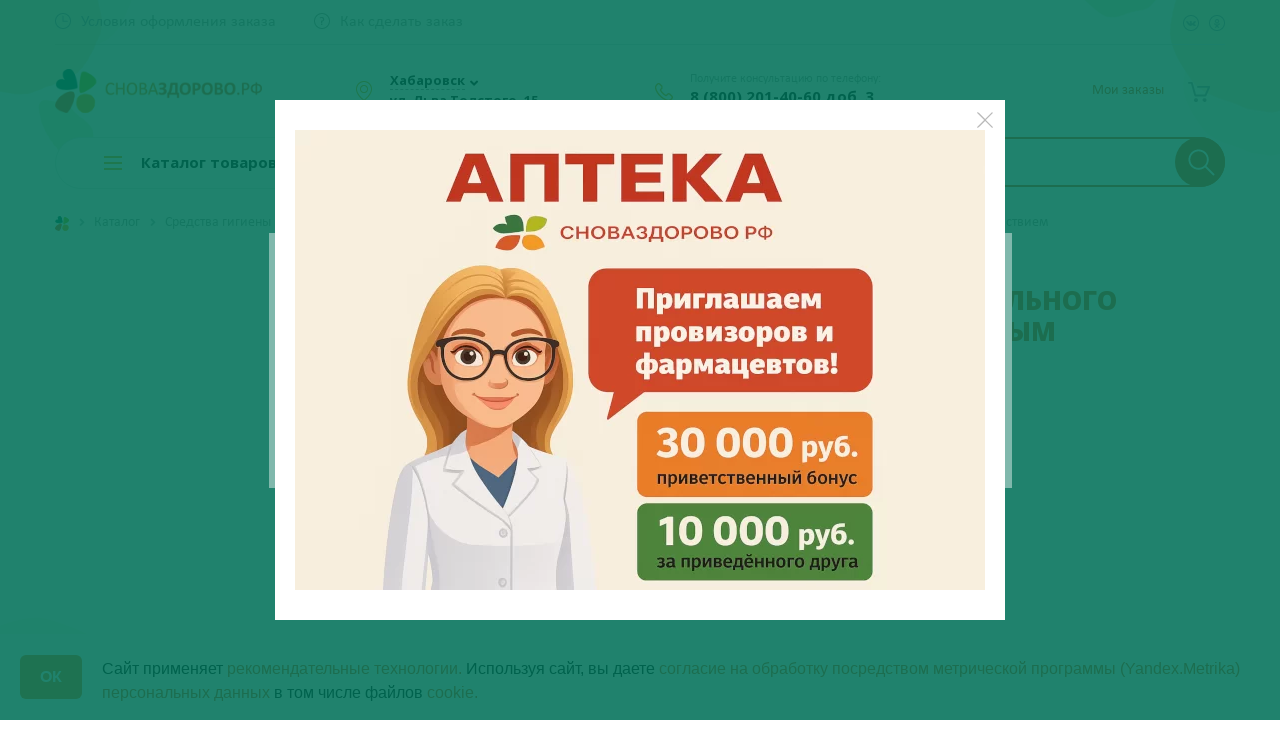

--- FILE ---
content_type: text/html; charset=utf-8
request_url: https://www.google.com/recaptcha/api2/anchor?ar=1&k=6LcEyKodAAAAAMcXgKL-HVvdJ7vr2U6lsEebuGp9&co=aHR0cHM6Ly9zbm92YXpkb3Jvdm8ucnU6NDQz&hl=en&v=cLm1zuaUXPLFw7nzKiQTH1dX&size=invisible&anchor-ms=20000&execute-ms=15000&cb=qn8i1yuzm98j
body_size: 47781
content:
<!DOCTYPE HTML><html dir="ltr" lang="en"><head><meta http-equiv="Content-Type" content="text/html; charset=UTF-8">
<meta http-equiv="X-UA-Compatible" content="IE=edge">
<title>reCAPTCHA</title>
<style type="text/css">
/* cyrillic-ext */
@font-face {
  font-family: 'Roboto';
  font-style: normal;
  font-weight: 400;
  src: url(//fonts.gstatic.com/s/roboto/v18/KFOmCnqEu92Fr1Mu72xKKTU1Kvnz.woff2) format('woff2');
  unicode-range: U+0460-052F, U+1C80-1C8A, U+20B4, U+2DE0-2DFF, U+A640-A69F, U+FE2E-FE2F;
}
/* cyrillic */
@font-face {
  font-family: 'Roboto';
  font-style: normal;
  font-weight: 400;
  src: url(//fonts.gstatic.com/s/roboto/v18/KFOmCnqEu92Fr1Mu5mxKKTU1Kvnz.woff2) format('woff2');
  unicode-range: U+0301, U+0400-045F, U+0490-0491, U+04B0-04B1, U+2116;
}
/* greek-ext */
@font-face {
  font-family: 'Roboto';
  font-style: normal;
  font-weight: 400;
  src: url(//fonts.gstatic.com/s/roboto/v18/KFOmCnqEu92Fr1Mu7mxKKTU1Kvnz.woff2) format('woff2');
  unicode-range: U+1F00-1FFF;
}
/* greek */
@font-face {
  font-family: 'Roboto';
  font-style: normal;
  font-weight: 400;
  src: url(//fonts.gstatic.com/s/roboto/v18/KFOmCnqEu92Fr1Mu4WxKKTU1Kvnz.woff2) format('woff2');
  unicode-range: U+0370-0377, U+037A-037F, U+0384-038A, U+038C, U+038E-03A1, U+03A3-03FF;
}
/* vietnamese */
@font-face {
  font-family: 'Roboto';
  font-style: normal;
  font-weight: 400;
  src: url(//fonts.gstatic.com/s/roboto/v18/KFOmCnqEu92Fr1Mu7WxKKTU1Kvnz.woff2) format('woff2');
  unicode-range: U+0102-0103, U+0110-0111, U+0128-0129, U+0168-0169, U+01A0-01A1, U+01AF-01B0, U+0300-0301, U+0303-0304, U+0308-0309, U+0323, U+0329, U+1EA0-1EF9, U+20AB;
}
/* latin-ext */
@font-face {
  font-family: 'Roboto';
  font-style: normal;
  font-weight: 400;
  src: url(//fonts.gstatic.com/s/roboto/v18/KFOmCnqEu92Fr1Mu7GxKKTU1Kvnz.woff2) format('woff2');
  unicode-range: U+0100-02BA, U+02BD-02C5, U+02C7-02CC, U+02CE-02D7, U+02DD-02FF, U+0304, U+0308, U+0329, U+1D00-1DBF, U+1E00-1E9F, U+1EF2-1EFF, U+2020, U+20A0-20AB, U+20AD-20C0, U+2113, U+2C60-2C7F, U+A720-A7FF;
}
/* latin */
@font-face {
  font-family: 'Roboto';
  font-style: normal;
  font-weight: 400;
  src: url(//fonts.gstatic.com/s/roboto/v18/KFOmCnqEu92Fr1Mu4mxKKTU1Kg.woff2) format('woff2');
  unicode-range: U+0000-00FF, U+0131, U+0152-0153, U+02BB-02BC, U+02C6, U+02DA, U+02DC, U+0304, U+0308, U+0329, U+2000-206F, U+20AC, U+2122, U+2191, U+2193, U+2212, U+2215, U+FEFF, U+FFFD;
}
/* cyrillic-ext */
@font-face {
  font-family: 'Roboto';
  font-style: normal;
  font-weight: 500;
  src: url(//fonts.gstatic.com/s/roboto/v18/KFOlCnqEu92Fr1MmEU9fCRc4AMP6lbBP.woff2) format('woff2');
  unicode-range: U+0460-052F, U+1C80-1C8A, U+20B4, U+2DE0-2DFF, U+A640-A69F, U+FE2E-FE2F;
}
/* cyrillic */
@font-face {
  font-family: 'Roboto';
  font-style: normal;
  font-weight: 500;
  src: url(//fonts.gstatic.com/s/roboto/v18/KFOlCnqEu92Fr1MmEU9fABc4AMP6lbBP.woff2) format('woff2');
  unicode-range: U+0301, U+0400-045F, U+0490-0491, U+04B0-04B1, U+2116;
}
/* greek-ext */
@font-face {
  font-family: 'Roboto';
  font-style: normal;
  font-weight: 500;
  src: url(//fonts.gstatic.com/s/roboto/v18/KFOlCnqEu92Fr1MmEU9fCBc4AMP6lbBP.woff2) format('woff2');
  unicode-range: U+1F00-1FFF;
}
/* greek */
@font-face {
  font-family: 'Roboto';
  font-style: normal;
  font-weight: 500;
  src: url(//fonts.gstatic.com/s/roboto/v18/KFOlCnqEu92Fr1MmEU9fBxc4AMP6lbBP.woff2) format('woff2');
  unicode-range: U+0370-0377, U+037A-037F, U+0384-038A, U+038C, U+038E-03A1, U+03A3-03FF;
}
/* vietnamese */
@font-face {
  font-family: 'Roboto';
  font-style: normal;
  font-weight: 500;
  src: url(//fonts.gstatic.com/s/roboto/v18/KFOlCnqEu92Fr1MmEU9fCxc4AMP6lbBP.woff2) format('woff2');
  unicode-range: U+0102-0103, U+0110-0111, U+0128-0129, U+0168-0169, U+01A0-01A1, U+01AF-01B0, U+0300-0301, U+0303-0304, U+0308-0309, U+0323, U+0329, U+1EA0-1EF9, U+20AB;
}
/* latin-ext */
@font-face {
  font-family: 'Roboto';
  font-style: normal;
  font-weight: 500;
  src: url(//fonts.gstatic.com/s/roboto/v18/KFOlCnqEu92Fr1MmEU9fChc4AMP6lbBP.woff2) format('woff2');
  unicode-range: U+0100-02BA, U+02BD-02C5, U+02C7-02CC, U+02CE-02D7, U+02DD-02FF, U+0304, U+0308, U+0329, U+1D00-1DBF, U+1E00-1E9F, U+1EF2-1EFF, U+2020, U+20A0-20AB, U+20AD-20C0, U+2113, U+2C60-2C7F, U+A720-A7FF;
}
/* latin */
@font-face {
  font-family: 'Roboto';
  font-style: normal;
  font-weight: 500;
  src: url(//fonts.gstatic.com/s/roboto/v18/KFOlCnqEu92Fr1MmEU9fBBc4AMP6lQ.woff2) format('woff2');
  unicode-range: U+0000-00FF, U+0131, U+0152-0153, U+02BB-02BC, U+02C6, U+02DA, U+02DC, U+0304, U+0308, U+0329, U+2000-206F, U+20AC, U+2122, U+2191, U+2193, U+2212, U+2215, U+FEFF, U+FFFD;
}
/* cyrillic-ext */
@font-face {
  font-family: 'Roboto';
  font-style: normal;
  font-weight: 900;
  src: url(//fonts.gstatic.com/s/roboto/v18/KFOlCnqEu92Fr1MmYUtfCRc4AMP6lbBP.woff2) format('woff2');
  unicode-range: U+0460-052F, U+1C80-1C8A, U+20B4, U+2DE0-2DFF, U+A640-A69F, U+FE2E-FE2F;
}
/* cyrillic */
@font-face {
  font-family: 'Roboto';
  font-style: normal;
  font-weight: 900;
  src: url(//fonts.gstatic.com/s/roboto/v18/KFOlCnqEu92Fr1MmYUtfABc4AMP6lbBP.woff2) format('woff2');
  unicode-range: U+0301, U+0400-045F, U+0490-0491, U+04B0-04B1, U+2116;
}
/* greek-ext */
@font-face {
  font-family: 'Roboto';
  font-style: normal;
  font-weight: 900;
  src: url(//fonts.gstatic.com/s/roboto/v18/KFOlCnqEu92Fr1MmYUtfCBc4AMP6lbBP.woff2) format('woff2');
  unicode-range: U+1F00-1FFF;
}
/* greek */
@font-face {
  font-family: 'Roboto';
  font-style: normal;
  font-weight: 900;
  src: url(//fonts.gstatic.com/s/roboto/v18/KFOlCnqEu92Fr1MmYUtfBxc4AMP6lbBP.woff2) format('woff2');
  unicode-range: U+0370-0377, U+037A-037F, U+0384-038A, U+038C, U+038E-03A1, U+03A3-03FF;
}
/* vietnamese */
@font-face {
  font-family: 'Roboto';
  font-style: normal;
  font-weight: 900;
  src: url(//fonts.gstatic.com/s/roboto/v18/KFOlCnqEu92Fr1MmYUtfCxc4AMP6lbBP.woff2) format('woff2');
  unicode-range: U+0102-0103, U+0110-0111, U+0128-0129, U+0168-0169, U+01A0-01A1, U+01AF-01B0, U+0300-0301, U+0303-0304, U+0308-0309, U+0323, U+0329, U+1EA0-1EF9, U+20AB;
}
/* latin-ext */
@font-face {
  font-family: 'Roboto';
  font-style: normal;
  font-weight: 900;
  src: url(//fonts.gstatic.com/s/roboto/v18/KFOlCnqEu92Fr1MmYUtfChc4AMP6lbBP.woff2) format('woff2');
  unicode-range: U+0100-02BA, U+02BD-02C5, U+02C7-02CC, U+02CE-02D7, U+02DD-02FF, U+0304, U+0308, U+0329, U+1D00-1DBF, U+1E00-1E9F, U+1EF2-1EFF, U+2020, U+20A0-20AB, U+20AD-20C0, U+2113, U+2C60-2C7F, U+A720-A7FF;
}
/* latin */
@font-face {
  font-family: 'Roboto';
  font-style: normal;
  font-weight: 900;
  src: url(//fonts.gstatic.com/s/roboto/v18/KFOlCnqEu92Fr1MmYUtfBBc4AMP6lQ.woff2) format('woff2');
  unicode-range: U+0000-00FF, U+0131, U+0152-0153, U+02BB-02BC, U+02C6, U+02DA, U+02DC, U+0304, U+0308, U+0329, U+2000-206F, U+20AC, U+2122, U+2191, U+2193, U+2212, U+2215, U+FEFF, U+FFFD;
}

</style>
<link rel="stylesheet" type="text/css" href="https://www.gstatic.com/recaptcha/releases/cLm1zuaUXPLFw7nzKiQTH1dX/styles__ltr.css">
<script nonce="WxJwgC9nF05ayiojCUje6A" type="text/javascript">window['__recaptcha_api'] = 'https://www.google.com/recaptcha/api2/';</script>
<script type="text/javascript" src="https://www.gstatic.com/recaptcha/releases/cLm1zuaUXPLFw7nzKiQTH1dX/recaptcha__en.js" nonce="WxJwgC9nF05ayiojCUje6A">
      
    </script></head>
<body><div id="rc-anchor-alert" class="rc-anchor-alert"></div>
<input type="hidden" id="recaptcha-token" value="[base64]">
<script type="text/javascript" nonce="WxJwgC9nF05ayiojCUje6A">
      recaptcha.anchor.Main.init("[\x22ainput\x22,[\x22bgdata\x22,\x22\x22,\[base64]/[base64]/[base64]/[base64]/[base64]/[base64]/[base64]\\u003d\\u003d\x22,\[base64]\\u003d\x22,\x22bsKSw6bCtAVJFVHDsh4swqAtw5LDq8OjVB5hwrzCp0lxw6jCpcOwD8OlVMKVRAp4w7DDkzrCqXPConFSY8Kqw6BqeTEbwqFCfibChzcKesK8wqzCrxFKw6fCgDfCj8OHwqjDiAzDl8K3MMKEw7XCoyPDssO+wozCnHnCvz9QwpgFwocaB3/[base64]/w70Tw5bCn8KcwqcPc8KAecKeLcK6a8OgDxTDgAxIw4RYwqrDhwphwrnCgMKnwr7DuDYPTMO2w6YiUkkNw4d7w61ZH8KZZ8KCw4fDrgkUUMKABVvCsgQbw5FmX3nCt8K/w5MnwqTCgMKJC2MjwrZSVQtrwr9QPsOewpdLTsOKwoXClXl2wpXDosO7w6kxWRl9N8OnfStrwrpuKsKEw5/CrcKWw4AqwqrDmWNlwr9OwpV0fQoIB8OYFk/DhxbCgsOHw6clw4Fjw7VfYnpYMsKlLiDCqMK5Z8OIDV1dYx/DjnVSwq3DkVNQPMKVw5BGwpRTw40Pwo1ad31yHcO1csONw5hwwpxHw6rDpcK2EMKNwodPAAgAasKBwr1zKwwmZDoTwozDicOsEcKsNcO+OizChwbCu8OeDcKsN11xw5fDpsOuS8OPwqAtPcK5M3DCuMONw7fClWnCtgxFw6/CscOAw68qUFN2PcKuCQnCnDrCikURwpjDjcO3w5jDhAbDpyBiHAVHd8KfwqstFsOBw71RwpF5KcKPwp3DssOvw5oKw4/CgQp/CAvCpcOfw7hBXcKGw7rDhMKDw43Cogo/wrRMWiUGUmoCw49ewolnw6RiJsKlKMO2w7zDrXZXOcOHw7TDhcOnNlRtw53Ct3fDvFXDvS7Ck8KPdTJTJcOeccO9w5hPw4bCh2jChMOVw7TCjMOfw7YOY2RkS8OXVijCg8O7IR8dw6UVwpXDlMKAw5TCkcOiwrLChh96w6nClsKTwr1CwpTDqj1cw6bDjsK6w4h/wrs1CcK7NcOww4PDsFB0eyZSwpHDn8KFw4TCq1PCo3zDkQbCnVfCp0vDpHkIwoQ9biXDtMKIw6fCssKMwrBOOgPCtcK0w5/Dh3dTdcKuwp3ClDBywpZaIgsPwq4qAljCmkMPw58kF3hBwq7CoFwdwphhD8K2ZCzDvVbCt8Orw5PDrsKbXcK5wp0Uwq7CvsKTw6ZOJ8Kvw7rCmcKhLcKGTUzDu8OgOS3DoRV/L8KFwrLCmsOCRcOWW8ODwpHCq0/DjT/DhCPCgyHCs8OXKARRw5Fww5XDv8KFNkfDkknCpRMGw5/CmMK7HsK8wps8w5NzwrzCq8OBSsOALFvCnMKiw7vDsTrCjHHDmcKiw4leBMOxWFIfRcKzA8K2OMKDBWAYMMKdwrIONlvCpMKJc8OUwo4jwpANOF1Nw6ptwq/Dv8KmWcKwwpgzw5/DnsK8wr/CjGI7BcKYwp/DiWfDscOZw7U6wq1IwrnCoMO/w5nClRhKw4t+woFVw5vCmjbDt0RofipzJ8KBwrwXbcOgw63DukLDocOZw6paY8OnZ3DClsKpRBoaVh0Cwo1gwr1hUEzDr8OKVVDDksKiIlg6wrl1BcOSw4rDljrCm3vCpi3DscK6wqvCp8O5ZMKaUyfDl1JMw4lvb8OnwqcTw7EDFMOsJh/Dr8Kzf8KJw6HDhsO+XgU+L8KjwqbDrmBywq/Cr37CnMOuHsOyDRHDpkLDpjjCtsOldXTDsCtowpdfKRlfYcOKwrhXJcKOwqLCtnHDlS7DlsOww5HCpQVjw6/[base64]/[base64]/Di3fDuMK2w4Ahw7YjwpMWwqM6SHvCpMORF8KLOcOCKMKWTsKfwoUow6JMUQ5ef2IpwofDlVHCnWhRwoXCg8OqYAEhIi7Dn8KIHQNUasK9CB3CmMKBXSIgwqJ3wp/CtMOobHfCqRzDj8KkwqrCosK/Hx3CmBHDjWLCmMOlOFzDiQclHRHCqhQyw5LDq8KveUjDowolw57CvMKZw67CiMKIOH1WYyQVAMOfw6N+O8OyP09Xw4cPw6PCoBnDmMO7w5cKfGFJwphRw6Ftw5TDozDCnMORw6A/wpcuw4jDl2pHIVDDgGLCm2R+Hyk5U8K0wo5vS8OIwp7Co8KwCsOewp3CjsOTKQ4IBAfDs8Kuw4ofYUXCol0cChoqIMOVJCzChcKAw54+ZGRnKS7CvcK6SsKKDcKWwr/[base64]/DqMOqYVQRMCBGXBfDg3o9ZztILcKsw4jDpsOTSMORY8OSFsK3ZDoncnNnw6zCosOvGkpOwo/DpFfCm8K9woHDslvDo1o9w6wawqwfC8Oyw4TDiV1xwqrDhUXCgcKmAsOqw7E9OMKIWgBPIcKMw4c/wpXDqRPDksOPw6bDhcK7woJAw7TChlnCrcKhJ8OywpfChcOWwr7DsXbChFc6VnXDr3Yww6BHwqLCvnfCjcOiw4/DhBhcacK/w5jClsKyJsO4w7o7wo7Dm8KQw7bDtMOBw7TDq8O6aUY8YTBcw4JNd8K+JcKPWA5UVTFOw5TDvsOQwqV1wqPDuClSwpgZwrzDoCrCtQhuwq3DsQnCnsKOcQB8LDbCkcKwL8O5wpMdXMOgwqDCmRnCv8KwJ8OlMyXCiC8PwpHCtgPCrTsyScKywqrCtw/ChMO0LcKmXC8rQ8Oswrt0In3DmiLCo2oyMsOYCsK5wqfDsBHDv8OnbBjDsDTCpGw9dcKrwprCnRrCoTLCiHLDvxTDkkbClxpxHR3Co8K6O8ObwqjCtMOCaQwzwqnDisOFwoQtekYIdsKqwpZ/D8OZw5pzw7rCsMKiQmNaworDpTxfw5fChG9TwpFUwpB/bi7CjsOLw7rCg8KzfxfCvXPCh8KbG8OYwqBpBmTDgwzCvhQZbcKmwrQvQcOSFgfCnV3DtjxFw6sIDS3DicK1wqI7w7jCl0fDiTotGS8hFsOlXwI8w4RdFsOjw49+wr1XRRs0w4krw4rDnsOfOMOaw7HCoxbDiEIpGl/[base64]/Cj8KWwqnCoMKiUcKvw7peXcKmw606wpnCog0uwqB1w5nDoCrDigUhCsOKEcO5aCZ1w5IXZ8KaT8OsdgpXMFvDizjDolvCsDrDu8OES8OYwoDDpAxcw5MjX8KtEAnCpcOXw5VeYF1Hw5cxw71qfcOawosqLE/[base64]/CkwvCnEMOAcOPGTttYsOCB8OLIyLDnjgsFE1YZgI9UMOtwpg1woFZwr3DusO6fMKVLsOrw5TDm8OUc1LDlcKsw6bDhF43woFswr3CvsK/N8OzEcOaMxFvwqVxd8OREXYSwrTDnDTDj3VNwp9LNBrDtMKXIFB6JDPCgcOGwr4lF8OVw5rDmcOEw6rDtTE9SX3CqsKqwpbDj34Cw5DDq8Ohwp10wr7DosKyw6XCpcKqSxgIwpDCoGXDg1Y9woXChsKvwqkyfMKnwpFBBsKDwoAZLMKnwrHCr8KgXMO+H8KIw6/[base64]/YiRWw43DqCYHwqLCq8OgUTPDp8OuK8KpwqpiV8KRw7lLKwfDqU3DnVrDqHpYwpRRw6h4R8KJw6tMwotlckZTw4XCrWrDimUQwr86UB3DhsKKcCxawpYoZsKJR8Oswr7CqsKLaXU6w4QywqAiOcO7w6cbHcKSw7t7QcKJwrZnacOPwoI/IMKrCMOEIcKaFcOWVMOUFAfCgcKfw5BhwpTDvAzCqmLCqcKiwoofTVYhCHTCnsOLwovCjALCkMKgQ8KdHSM7RcKewpZ/H8O3wosAacOdwqBqXcOxK8OEw6MrPMKzLMK3wrvDg38vwosgUzrCpEnCr8OewqnCl3JYGi7DucK9wog/w5HDicOnw6rDiyTCtDsJR2IcAsKdw7l9Y8Kcw4TCssK3OcKnKcKZw7E7wr/DqAXCsMKTLSgmGhDCr8KeL8OMw7fDtsKUR1HCvEDDghxOwrbChsOtw68Wwr3CliHDlHzDgi1iSGM8DsKRT8KBR8Opw6YGwo4kMxDCrU1rw55TEAbDq8Odwr8dMcOzwocEU3hJwp93w5c/TMOgSU7Dh0kcdsOOIyhON8O8wq4rwobDssOASXPDqw7DgE/CpsK4GVjDmMKrw4TCo0/CjMOyw4PDqhVWwp/DmsO8NERRwrQdwrgJKSzCoVdzHcKGwohuwp7CoB5Rw5QGYMKUcMO2w6XCl8KBw6PCnGUnw7FZw6HCl8KpwqzDv0rCgMOVEsO1w7/CqSxKNUtmERXDlsKOwol2w7AEwq84bsK1I8KvwqvCvAjClVgQw7JNHTvDpsKXwrB7dkB8MMKLwpM1RMOZSXxCw74ewoVsBDvDmcOAw4DCrcK6EgFYw6XClcKDwpXCvS3Dk3XCvy/Cv8OQw6tZw6Igw4rDsDHCmHYpw6k0cirDvcOoDg7Ds8O2OgHCssKXWMOaBk/[base64]/w73DrMOnRMOkwr/[base64]/[base64]/DvcOeBMOPJTvDjsKfPCxgN145fcOzI3Erw65kLcO6w5XCpXdgJ0vCmSfCsEkTe8KEw7pUQWBKX0TCgcOsw5ApKsKxJMKgZQdpw6VWwq/DhzfCoMKawoLCg8K6w5XDiRQewrXCpnQ0wp7DqcKyQsKWw5jCkMKSZxLDssKDVcKXcMKAw5V0JMOvZnPCtcKIEQ/DrcOVwofDo8OzaMKIw5fDl17CtMOZdMKawqEhKTvDgMKfFMOdw7V9wqdFwrYxHsKrDE1QwpEpw61dDMOhw5vDsWNZIMOsSAB/[base64]/CksOPEMO3wqPCsMKZwqfDoQVLH8Oaw5PDp8KPw6MKKRY/YMOfw6/DnDlhw4p6wqPCqnFbw77CgWLCvsO4w7/Dr8Opw4HCnMKlbcKQBsKTfsKfwqRDwpA2wrBvw7PCmcOuw7QgY8KgUEPCuDjCuB/[base64]/w4LDt1Usw5pRYMKIScOLQcK+wrvCqcKANzrCimYZwoRtwqcWwpoGwp1XNcOnw73DlTsgMsOtH37DkcOKKlXDm25KWnLDmwPDnBvDsMKRwqRAwqdTLC/DniMwwobCscKaw61BPsKubzrDqSDChcORwp8QfsOtw41xVMOAwpvCvMKiw4HDh8Kswo9ww60rVMONwrRSwqTCghobOsOtw5/DiH1wwp3DmsO+NjkZw6tYwp3DosKqwoU5fMK0w7Avw7nDjcKLOcODEcOfw5ROMyLCncKsw7RQIBbDpGDCjT02w6LCn1cuwq3ChcOpE8KlMCFbwqbCscKoB2PDocKlZUfDlE7DshDDjyAkfsO9HsKSRMKAw5d8wq0QwqXDpMKGwq/CpC3Cv8Oswr1Jw5TDiEPDkklOLDAxFCfDg8OZwoIHWsOswoZWwo04woMFaMKVw4TCtMOSRAFdGMOIwrV/w5zCvChZEMOwZnjCgcOVHcKAXMOew7thw44RXMO+G8KTT8OXw53DpsKEw4vCpsOIeDLCgcKxwrd9w53CkHMAwrBMw6rCvi8YwrzDukZDwqjCrsOPJyF5A8KBw6gzM0/DsArDucOcw6Zgwo/CvHTCscK0w7wZJB8rwoEtw57CqcKPWMKowqbDosKRw4saw73DmcO6wpIaMMKGwqUFw5TCuS4IDA8kw7rDukMNw7vCpcKCKMO6wrBFBcOXdsOAw4w3wqXCvMOAw7bDkjjDqT7DrTbDslXCmsOjeXvDscOIw71CfxXDpAzChGjDoRzDoSBcwo/ClsKxKl4zwpMCw4nDk8KJwrsaC8KbfcKsw6g6wr1fdsK7w4HCkMOYw7pPQcKsWQ3DpmzDqMK2aw/CoRBbEMOTwqQCw4zDm8KLEQXCnQkjF8KzM8KLJQUZw4IFA8OCZ8KXUsO5wqYuw7t5bMKKw4xDdFVHwplzE8KiwoZtwrl1w57CjBtYWMKaw54Iw6IMwrzCmsKswobDhcOHdcKWASt4w70+eMOgwo/DsFbCpMKtw4PChcK5DlrDoxXCqsKwXMO8KEk/B3wXw4zDpMO7w7wLwq1Aw64Ow7JPIxp9Omwnwp3Cq2tOBMOrwqbCgMKWejzDtcKCZE4Nwr5UccOcw4XDlMOgw7kJAWEywpV9fcOoPDnDg8K5wqsQw5bClsOBFMK9HsOHSMOIHMKbw7LDv8K/wo7Dmy7CrMOjEcOHwqQOAHHDoSrCucO+w7bCgcK6w4fCliLCp8Ktwql2bMOgecKVcCUZw4kNwoc+YiRuOMO/XWTDvx3CoMKqUwzCr2zDpWAUTsOSwpXDm8KAwpIXw6MIw7FjXMOtcsOCSsKkw5B0e8KGw4UaMRzCu8KiacKXwpvCoMODK8K/MSLCt0V3w4RqXwLChDE2AcKMwrnCvnzDkjRMKMO5QDnCkSTCgcOaRsO/[base64]/wrdewpHCpjfCr0lhwrUnIMOfXsOZwp5BVcOsLWYfwo3CpcKjbcOYwr7DpWdqGsKIw6nCp8ONXivDo8OvXcOaw4bCj8KdDsOhfsOAwq/DqnUCw6wewpbDo2JlfcK4Rw9Ew7rDqSvCgcOYJsOeW8OgwozChcO7T8O0wqPDvMOyw5J+XldTwqPCj8K1w7cVXcOYd8KawqpZeMOqw6J/w4zCgsOEbMO7w4/DqMKCLH/DvQHDvMKrw4fCssKrSwt+NcKKV8Omwq0/wrM+EGMlBDJ5w6PDl33Cg8KLRxXDsWnCkm0IanTCp3M5PsOBZMOXLz7Cr03DjsO7wrwkw6FQHzjCusKiw4w4A3jCoA/DuGxhDMOdw4PDlzpcw6PCm8OsDFkpw6nCmcOXbnPCjUIKw6leWMKQUMKjw4nDkmfDqMOxwobCh8Ouw6FQK8Ogw43DqwcXw6/DtcO1RDTCpTo9MxjCsnvCrsOKw6ZrMhrCkm7DtMOhwrcVwp/DsVTDpgo4wr/Dvg3CoMOKIHwnIWrCmjLDisOYwqPCt8OsVivCsmvDvMK7e8O4w6jDgRVuw4BOMMKmaSFKXcOYw4oIwpPDh0JcSMKJXSQJwpXCrcO/wqvDrsO3w4XCo8KIwq4KCsKjw5BWwrzCuMOUE2s8woPDpsKnwo/DuMK6f8KGwrYJEgs7w547wpwNJk5ywr8GHcKLwo00JiXDuTlAQ1TCkcKnw7PCncOJw5IfbHHCgjrDq2DDvMOOciTCvCzDpMK8w7dcw7DDmcK6c8KxwpAVTSVBwo/[base64]/[base64]/w57CgDlywrodJTjDjQrCqETDp8OURCsjw6fDnsOcw5/DusKGwrvClcKzXDfCo8KOw7zDs3kQwrDCrn/DiMOPeMKZwqTCv8KpeTLDqWbCpsK4LcK5wpPCukJWw7LCv8K8w41LAcKVOXHCt8K0Q3ZZw6fDhTNoRsOmwp91JMKWw6hJwrE9w5kYwpYJVcKjw4PCqMOVwrrDusKPP17DsErDuGPCuTVgwoDCuBkkSMKsw71XYcKoNzA/JBh0D8ObwqrDm8Olw6HDrsKACcKHBXBiAcKaal0rwrnDuMKMw53CvMOxw54tw5BndcO6woPDlVrDuGtewqJNwpxxw7/DpUYAFHk6wqtzw5XChsKEQ3MgRsOYw4IxGmoFwrxxw4QrFlc/wrfCr3LDqkQ+QcKRZhPCm8KmFlBXbV/DucOxwo3CqyYyAMOqw5bCoRx6K1fCuDjDqV02wqFELMKCworDn8K/GDxTw5bDtgXCnRxjwrQyw5LCqG4tYB9Awr/CvsKybsKsNiXCkXrDksK5wrrDnFZFV8KSQF7DtQ7CnMOdwqdqRh7Cv8K3aAYgIzzDhcOmwqBYw47DhMOFw5bCtMO9woHCiC/CvWkWGmVpwq3CvMOXJxjDrcOTwpFEwrfDhcOtwo7CocOxw4jDosK0wpvDusKuS8OadcK1w4/CpFdKwq3Cgw0oUMOrJDsOO8Kjw4l/wpRqw63CocKVaGglwpQCWMKKwpB+wqLDsmHCgybCg0ESwr/CsGkuw49rJWrCnA7CpsOtMcObWm4uesOORMObKEHDhgzCpMKvWgjDq8OZwoDCnjtNeMORa8Ohw4QyZsOYw5/DsA8Xw6bCo8OBGB/CrA7DvcKjw43DlRzDpmomS8K2MDjDkVDCq8OVw4cucMKeYTE/QcK5w4/CnDDDpcKyDMOAw7XDlcKnwpgAcm/Ds1rDpxtCw4VbwqDDpsKYw4/Cg8KGw5jDmg5eUsKUShchUBvCumImwrjCpmXCgFTClcOewpNiw4EkE8K8fMOibMKkw7J7aAHDlMKMw6leR8OgdTXCmMKPw7nDmcOGVjTCuBYMTMKNw6nDiE3DvC/CoRXDtsOeaMOGw68lFcKFKVMpIMOrw53Dj8KqwqBeS1PDksOMw4nCnW/Clj7DiVg4ZsOTS8ODwr3Cq8OIwoXDvj7DtsKaGcO6AFnDi8K7wotWH1TDnh7DmMKcQBFqw6J4w79bw69Ow7XCk8OYVcOFw5TCrcOcexAXwqEcw5k1NcONIVNOwpJKwp/CocOIYiwGM8KJwpnCsMOewqLCog0gIMOiLcKceS8MUEPCpAkEwrfDjcO8wr/[base64]/Fh/Dl17Cv8KKLcO+DcKsRMKOFlp6w6orwqVww4lzR8Olw5fCn0LDnsObw73CkMK/[base64]/w5PChxMDZC9VOcOhOsK/wp/DksOZQcOMw5VFIsOowqXCg8KOw4nDnsOjwoDCohvCqizCmnFiFnLDlxXCsC7CrsKmc8KEbhF9JyzDh8OOM1LCtcOow7/CiMKmMBo9w6TDkxbCt8O/w6hnw4VpVcKBG8OnaMKKJHTDuX3CmsOcAmxZw6ppwoV8wrTDnnUEPVIpMcKowrNDQj/Co8KvZMKlFcK/w49Aw7HDmHXCnwPCpXnDgcKFD8KtK1dvPhxcfcKyNsOmFcOQZDc5w4PDs1PDnsOXRcKSwq7Cu8OswoRTS8K5wovCoifCssKJwrzCsgp9woZfw6/[base64]/DgRYPwozCqR9OwqnDok4Ew5UQw5xxw7QZwrvCpMODBcK+wpBbR3tiw47DiXvCosKyEFlAwo7CiiI4GMKjHSc6RTlHNsORwrvDosKLdsKrwprDgxfDjgPCpjAuw7/Cvz7DpSrDuMOMXHAjwqfDj0rDigTCmMO2Vy4RXsKtwrZ5IxfClsKMwovCncKYU8OPwoU4QlMhawLCqz3CusOCNsKVNUjCrHBwYsKxw49xwrdyw7nCuMO5worDncKEXMOCPQ/[base64]/[base64]/Dslk7wpTCpSrDoMK8wr1PwpDDnMOPUVLCn8OsGRXDhHTCp8OXCAbCpsOWw7/DunI3wrBPw59ZD8KrEQl4YCpHw7xbwr/DuisRVsOpNMK9bMO5w4fDoMOUCCDCtsO3ecKWMsKbwpxIw49dwrDCtMO7w4oVwqLDgcKSwrkDwpjDtQ3Cli0CwpcSwqdGw6bDoiheScK3w5PDrcO0YA8ITMKnwql/[base64]/ChjLCiU/[base64]/CscKgwqvCucO0PTnCtkjDjsOGw63Cv8OUXcKww77DsGMQDUADUMOpLBFkT8OeIcObMl17wrzCpcOQfMKvZBknwoDDhF1RwrIcCsK0wofCpnBww54qEcKKw6TCpsOHw5rCvMK6JMK9eQJgDi/DvMOVw6QpwpF1E14tw6TDiUPDncK2w6HCvcOkwrzCnsOXwpcVe8KkWBnChBDDmsOEw5trG8KlA1/CpDPDtMOow4bDjcKmWjnClMOQKCLCp3sPccOmwpbDicKRw74PP3F1ZBPCqMKdwrsFUsOnREzDqcK8MH/Cr8OrwqJXYsKaNcKAVsKsBcKxwoBvwoDDowAvw7VRwqTCgktYwoTDrX87wpnCsXIfWMO5wo5Ww4fDikjCvEk+woDCqcOcwq3Dh8OGw7EDOHR4W3DCpxZQTMK0aWPCgsK/SitqT8OLwqAnIwwSUsOKw6LDnxvCpcOrbsKZWMOiOMKaw75XZTsacCMpVgd0wr3DvR5wCmcDwr9mw7gGwp3DniUZEzxKBTjCvMKvw7IFcRoob8KRwrbDhmHDvMKhWjHCuDVyTgl7wrzDvVcYwpZkQlnCgMKkw4HCpAPDnQ/DkSpew4nDnMOBw7IHw5xcflTCpcKtw57DkcOeY8KbBsKAwpwSw7MIVVnDvMKtwq/[base64]/DlzYzRBA1ISxuVsO0wp5FwoscDyUUw5LCjxRtw5bDnkhHwo5QIm3ChnY6wprDlcO/[base64]/[base64]/[base64]/DnH7CmsKtRsK/wrjCg8KtSsOKDMOMf3fDpsKxSinDgMKjSMKGYHXDssKnYcOkw4oIVMKbw73DtHVbwo1nay04w4PDtTzDj8Kaw6/[base64]/[base64]/CvUvDsCEvwqslMFnDoAnDpm0FH8Ohw7/ChlLDmcOFWm9Dw6B8RFFHw7zDmcOZw4gbwrE/wqdfwpDDuzsDVmPDlWt7TMKWXcKfw6DDp3nCvynCpSgPdcKzwr9VGz3CmMO0wpzCgw7CucKOw4/Di2lpGh7DtDfDsMKOw6xew6HCr0lvwpLDuGksw4jDmWBgKMKWa8KEP8KUwrxIw7fDosO3CWLDhT3CgzfCnWzDuF3DhkTDvxTCvsKBTsKPHMKGMsOdQn7DjG9PwozCt0ITFUwyLwTDq0PCpgzCr8KUUnlswqdBwqtew5nDgMKBelwzw4LCjsKQwofDp8KXwpvDksO/Tn7CnA4QDMK3wrjDolo4wolfaTTDtiZow5vClsKJfUrCgMKjfMOWw4nDtxYmG8OtwpfCnBdDHMOVw4w+w6pPw4LDrQzCrRd5F8O5w4s/[base64]/[base64]/[base64]/CpsK1LkRQwp3CosKQKMK3Hi/DrVzCgMOKw74hfHXChC3CvMOvwoLDsRAlcsOjw4YBw7sFwpsMQjhOPzY6w6PDqD8oHMKLwrBvwq5Kwo/[base64]/ClGAIKTtoSy/CuBvCkMKAcFQcwqLDk11xwqDDgcKyw6/CnsKsXlDDuXTDrBHDum9KOsKHFhAgwpzCo8OHEsOoAGMKFsKww4EOw6bDq8OcdsKIWVPDgw7CpcK5asO+R8KOwoFOw4PCqy8uaMK4w4Auwr9CwqZew5pSw5o3wp/[base64]/Djj0uU0DCoUgZSVojwpTCl8Ogd8KYw7o+wqrCimXClcOPPH3Cu8OTwqvCoXopw4ptwoHCo2PDosOkwoA+wqACJgHClynCu8Odw4U2w4LChcKpwpbClsOBJiQhwoTDpAB3OE/[base64]/eFNALMKfwqpnw5rCh0JaeVrDskspTcOuw53DsMOHw5I3ecKjG8OfYsK6w7vCuBpkK8OZw5fDkG/Dk8ODbA0CwoPDizkBE8K1fGrDtcKfw6o9woBlwovDmwVVw7DCosOhw5TDukBUwr3DtsOeGEJKwqjCvsK0bMOHwpcTIhNxw4M2w6PCiXlUw5TCjxMAJw/[base64]/Dm8OWfcO4w5DCsQI3HGlOWXZ1CwUSwrnDsBl1NcO6w7XDkcOgw7XDgMOuY8O8wovDp8OHw6TDkyE9RMOxbS7Ds8O9w64Xw5rDsMOkHsK8RxTCgCrCiEwww6vCo8KFwqNQLTF+YMOINlDDq8KiwqXDvSdud8ORRSXDnWlew6rCmsKYMS/DnWp9w6bCgx3CsgZ8D23CuD4DAgsmE8KRw5PDtWrDpcK+X3odwqtJwp3CnlsnQ8OfKALCpzMXw4XDrXUWcMKVw4fDhD8QVRvCpcOBCh0aIQzCtkMNwr97w5xpWXl9wrkHPcOCb8K6OikZF1RUw4/Dp8KKSHDDlnwKUHXCqVg/[base64]/[base64]/CkzDCrcOnBMOOw5jDtMOofzvDvR3DosOiwpUBX1A7w454w71Bw4PCtiXDlAEvesKDWTANwonCqxnDg8OZK8K4HMOHBcK/w5DCqsOKw758MxJxw5fDjsOXw6nDjMKtw4stZcKgWsOUwqx+wr3DhCLCpsOCw5zDnW3CtQwkODfDhMOPw7Irw5DCnhvCgMO6JMKRDcK+wrvDjcOFw5smwqzDpz7Dq8OpwrrCgzPClMOqdsK/HcOOZkvCrMKcM8OrG2tWwrBLw57Dn1PCjMKGw65JwrQXX3ZHw4zDpMO1w5HDk8O5woLDm8Kkw4Y1wqBtEcKPasOLw57CmsKBw5fDrMKRwqEpw7bDqTlwRDIOWsO0wqQvw4bChC/DmhzDhsO0wqjDhSzCv8OvwoFew6rDtE/[base64]/[base64]/wpo3w5TCqMKzPyjDu8KjZRbCoMKTaA3CigPCmcO4ZDfCrgrDusKOw4R9LMOoWMOcPMKoBwHDkcOeU8KkMMK3QcKlwpHDisK6VDtXw5/Cm8OMEWDCkMOqI8K+PcO/wr5FwpVBfMORw4vDu8OzPcO9BQbDgxvCpMODw6gqwplDwopsw4XCtAPDgXvCsGTCmDzCksKOU8OXwpHDt8OxwoXDlsKFwq/DiWcMEMOMIFnDoRstw7DCiEZOw5NuE1bCoTPCtkLCuMKTRcKdVsO0TsKlNj9BOC4XwpphS8K9wrvCpGMNwo8yw4vDvMK8fsKawpx1w7fDnw/CvjcCLyLDlk/CjR17w7l4w4p9SHnCrsOaw5PCgsK6w6cXw7vDu8OTwrl1wpUzEMObNcO0SsK7RMOIwr7CoMOEw4zClMOOMn9gNS9Gw6HDqsKQFAnCrnRFVMOxI8OUwqHCj8KCLcKIUcOswpbCosKAwr/Dp8KWIzRzwrtAwqZGa8OQK8OYP8Oqw54WacKDDXHDvw/DuMKpw6wveXjDuRvDu8KnPcKZEcOjTcK6wr5xXcOwTTcqGC7Dq37DvsK+w6h/[base64]/ChHc1w5nCp3tYw7PDtDExwqNgw75GKjDCrsO6KMKywpJqw7XDqMO/w4TCu0PDu8KZUMKcw5bCm8KQeMO4wojCozTDnsOAQQTDu1AtJ8ONwrLCiMO8D1YrwrlZwq0wRUkDXMKSwr7DjMKHw6/Cq1HCqsKCw7dJODHCksKaZcKMwqLCjA05wpvCo8Kswq06AsOhwqRKccKBOC/CoMOnLQLDvEDCiCTDtx/Di8OMw7U+w67DsXhATTQaw57Cn3/Ch0kgGF01JMO3eMO5QmXDhcONHGgGfSfCj0LDlsO3wrsGwp7DjsKIwowFw6Qxw7vCkgHDg8KdY0DCjVPDqTQ1w4/DjsODw5ZNSMO+w4bCqVkUw4HClMKwwoAHw7nCokhrEsOpGnrDqcK5Z8O3w7QGwpkWWlzCvMKmBRzChVlkwpYhZcONwq/DkjPCrcKSwoRNwqfDshk/wromw7HDmU/DgVLDvMKww6vCpwfDhMKBwp7CicOlwq8ew6LDqgdnaWBwwrZWXcKoTsKDEsOww6NLUHHDuE3DixPCrsKubnvCtsKjw6LDtn4owrzCkMOCIAfComhwZ8KGXxHDvBhLFnJCdsK9A2NgdG7DiU3DiVbDv8KUw53DjsO7aMObaXXDsMK0WUZNP8KSw5ZyRxjDtmdJIcK/w7jCqsOlZMOOwrDCp33DosOxw7UcwpDDoRvDjcOvw69BwrYMw5zDmsKyGsKGw69+wqzDiWHDnxlqw6DDnQDCtg/Dk8OHEMOYR8OfIn5Fwo9Cwo4owr/Dvw9CNjs3wrBDEsKbGDk8wrvCs0woPBHDqMKxZsO1wpdhw7TChMK2UMOZwpHCrsKNRAPCgsKKMcOBw5HDi19wwr4lw5bDn8KTZ2UJwoLDkBoPw4TDjE3Cg316dXbCo8KEw7fCsStKw6fDm8KVD1REw7bDjjIAwprChHg4w5LCiMKIW8K/w4tHw5kwb8OYHwrDlMKEYsOoQgLDmmZUJX1vHW7DmBU8JXvCs8OmDQ4Xw6BtwoFQKXU6HsODwpjCpk7Cp8OeYQLDvcKvKHc1wo5pwr0ucsKvY8OZwplbwovCq8ONw7AEw6Jgwqw0BwjDo3LCpcKzBhJHwqHCgm/Dn8OGwqtMC8O1w6rDql0NJ8KJBFTCqcOESsKKw7oiw6Fsw4B0w6ApA8OfXQM9wqlMw6nCpMOZVlUSw4bCmlY+X8Kkw7HCrsKAw7YwYzDCnMOxAcKlFiXDi3fDjm3CmsOHTS/DgAbCtF7DusKGwpLCikIWCkkBdTAvJsK/esKSw7vCqyHDsFQKw6DCuUZBenbDoBzDtMO9wqTChyw4QMOmwrwhw5lwwoTDjsKFw6wHZ8OtJzY6wr09w5zCkMKAah0vKDgVw6BXwr5Zw5zCi3XDsMKDwowtB8KvworCgETClD7DnMKxbR3Dng5jNhLDncKTQjYpUQ/DoMKZdCxlVcOXw6JOFMOqw4vClwrDs0R9w51SZkdGw64XRlXDg1PClgvCucOuw4TCnSM3CkTCiXMywpjCscKUPnlcGUbDjDMrdcK3wo/ChkHCsRrCj8O+w6zDgDLCkUjCnMODwqjDhMKZR8OVwrRwEksBfG/[base64]/DrMKRwohGwpVrdnNkwoLCtMKJw5fDsUF8wozDtcOIwrFqDhpzwpLDqUbCuAlowrjDkhLDthxnw6bDu1/CtTAFw6rCixHDp8KvcsOdYMOlwrHDqDTDp8OXYsOFCXZLwq7CrGXCm8Kvw6nDvcK5VcOlwrfDjUMYCcKXw4/DpsKff8OXw6bChcOkH8KJwoRbw7x8ZC0XRsOaIcKwwoRGwrc6wpk+VGtLFUfDhx3CpMKswootw6EewoHDonRAIXfCqWEvIMOrHHR1HsKOCsKSwrvCucKyw6bDh3l0SsO1wqDDtMOsIyfCqzhIwq7CoMOPBcKmD1F9w7bDqSV4dHAHw7oNwogfPMO+B8KdBh/[base64]/[base64]/wpHCsRphwqDDjH8bwrnCg3jDmMOQBMO6XA03wrrCscOgwpvDksO4wr/Dq8OCwpLCg8KKwp7DpRXDuDIiwpQzwp/DgF/Du8KEAksMbhk3w5gMPGxDwqAzJsOjAWNVCBXCgsKYw6bDksKbwo1Tw4VmwqlqeF7Dq3jCo8KHSww7woVPR8OndMKFwrc2b8Kgwqgfw5lkJ202w7Y/w7MGe8OEBW3CtT/Crhpfw67Dp8K3wp3DhsKBw63DkBvCl13DmMKlRsKzw57ClMKqMcKnwqjCuSpkwqU7GsKjw7dTwpRDwovCtMK9HsK2wp4ywo0ZZHHDr8OrwrbDjQREwrLChMKjHMO4wpUlw4PDvF/DscK3w7LDucOGNgDDsnvDs8O9w6QSwpDDkMKZw75Aw5U+LH/DhknDj0LCgcOSJMK0wqInKR7Dq8OGwqpOERTDisKCw4jDnSDDgcKdw5vDhsOtbGd7T8K1CArCl8Kew7IGFcK+w5FMwrgaw5PCnMO4PHfCnsKOSiMzRMOEw6twUFhEFFHCp2zDnXgowo9ow7xXABs9JMKowopkMSfCll7DjTVPw79MQRrCr8OBGh/DjcOqdHTCm8KKwrM3PVRtNCxhK0bCmcO6w6bDpWTCqsONE8KdwqU6wpgIdsOzwpk+wr7Ch8KHE8KDw79hwo9sRMKJPsOkw7IJMcK0NcO4wpt7w6oyWQ1kQ1UAVcKLwqnCjgbDtnocLzjDicKjwpzClcOIwrDDv8ORKS8JwpJiH8OwVU/[base64]/Do8OcGgdpfcOwZsOFecOTwpZuV11bwpIgw7ESd2IgKyzDqGd8FcKjTFAdYWkiw4lRC8KTw4fCu8OQJEQ+w5cQecK6NMOzw6wTYEbDgzY/U8OofA3DqcKPJsOzwo4GecKEw6/CmRlBw6FYw7Q5TsOTJCTCosKZAsKJwpDCrsOGw7k+GlLCknjCrT1wwrhQw4zCi8KfOFjCosOJIVPDkcOjWcOiew/Cnh1lw5oWwpLCqgBzHMKSDkQ1wrUtYsKmwovCnR7Co2DDrH3CnMOmwovCkMOCU8O9LHECw6MRJURJEcO7YGnDvcK1EMKDwpMUM3bCjg96YAPDusKyw619QcKba3JMw4Fxw4RRwrZUwqHDjXbCncOzFCk9ecOufcO2ZsK4ZkZKwoLDnktVw5cbZQ/DlcOFwpAhV2V6w4Y6wqHDksKpLcKoAy0TOUPDgMKCbcO3csOad08BF2zDncK1VcONw5fCjXPDmF4CYGjDvmEVRXFtw4nDqSjDowPDj3DCnMOuwr/CisOsBMOYGMO7wq5AHXdcWsKlw4/[base64]/DkUM6YxzDgsKvKxxow7NbwrUSw4fCgRBbwqTDicOjCxAcESBuw74ewr3DiRF3Y8O1Sy01w5LDoMOQBsOPZ2TDmsOEW8KUwrPDuMKZMhlaJQkIw5TDvAsxwpLDscOFwo7Cm8KNOBzDqy5CWGBGw5XDkcKYLAAmw6/[base64]/Cv8KpOGbDkzcnbUHCnwzDlsK/wpXDoRjCs8Oaw7HCs2nDkzfDimNwHMO6Gj4NBx7CkTpWbS0EwrHCgcKnF2tkXQHCgMO+wrc3CyQ0SCfCl8KCwojDgsKawofCtgzDkcKSw4/Cr1E\\u003d\x22],null,[\x22conf\x22,null,\x226LcEyKodAAAAAMcXgKL-HVvdJ7vr2U6lsEebuGp9\x22,0,null,null,null,0,[21,125,63,73,95,87,41,43,42,83,102,105,109,121],[5339200,591],0,null,null,null,null,0,null,0,null,700,1,null,0,\x22CvkBEg8I8ajhFRgAOgZUOU5CNWISDwjmjuIVGAA6BlFCb29IYxIPCJrO4xUYAToGcWNKRTNkEg8I8M3jFRgBOgZmSVZJaGISDwjiyqA3GAE6BmdMTkNIYxIPCN6/tzcYADoGZWF6dTZkEg8I2NKBMhgAOgZBcTc3dmYSDgi45ZQyGAE6BVFCT0QwEg8I0tuVNxgAOgZmZmFXQWUSDwiV2JQyGAA6BlBxNjBuZBIPCMXziDcYADoGYVhvaWFjEg8IjcqGMhgBOgZPd040dGYSDgiK/Yg3GAA6BU1mSUk0GhwIAxIYHRG78OQ3DrceDv++pQYZxJ0JGZzijAIZ\x22,0,0,null,null,1,null,0,1],\x22https://snovazdorovo.ru:443\x22,null,[3,1,1],null,null,null,1,3600,[\x22https://www.google.com/intl/en/policies/privacy/\x22,\x22https://www.google.com/intl/en/policies/terms/\x22],\x223Am6UPbXpl2sQYOwYujDxIbTgPKs2ljZaQACuAj2+xY\\u003d\x22,1,0,null,1,1762066295146,0,0,[203,3,26,69],null,[155,83,39,198],\x22RC-eMtaeHQTkBEa3A\x22,null,null,null,null,null,\x220dAFcWeA6E5Ee92zfLuPVc2AlQALSSMuJE9I2EbkoxatXZNpK3SFmF3BC-LVUz7BIZHWFcmLOpRjdujcieLqHiO5vjB9-Hb0u_fA\x22,1762149095141]");
    </script></body></html>